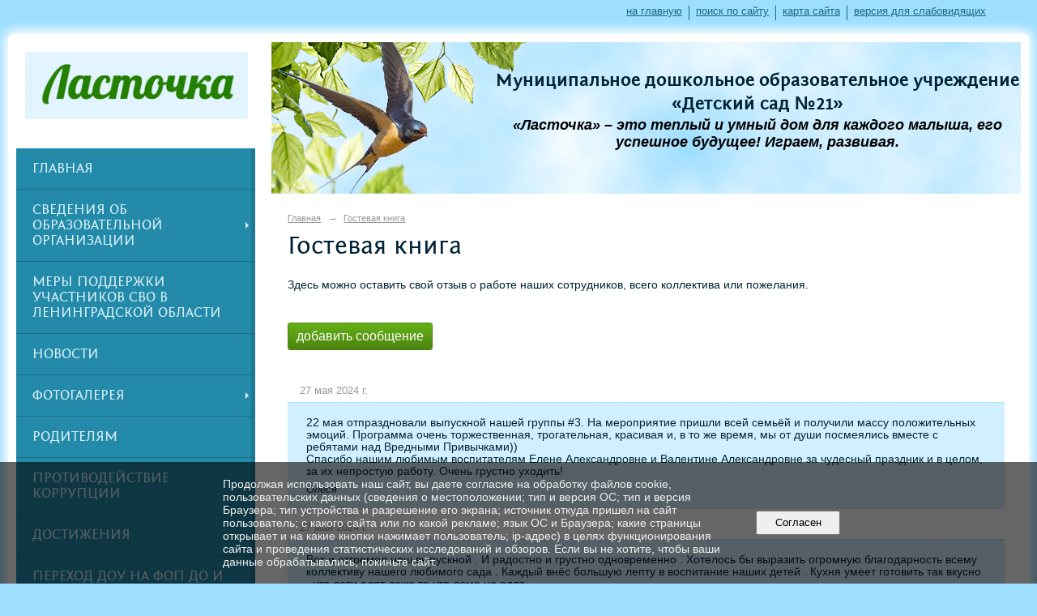

--- FILE ---
content_type: text/html; charset=utf-8
request_url: https://ds21kirishi.ru/22569/4746/page_5.html
body_size: 7011
content:
<!DOCTYPE html>
<html>
<head>
  <title>МДОУ «Детский сад №21» г. Кириши. Гостевая книга</title>
   <meta http-equiv="Content-Type" content="text/html; charset=utf-8" />

  <meta name="keywords" content=""/>
  <meta name="description" content=""/>
  <meta name="copyright" content="Powered by Nubex"/>

   <link rel="canonical" href="https://ds21kirishi.ru/22569/4746/page_5.html" />

  <meta name="yandex-verification" content="907ae32dd6f6c9ca" />
  <meta name="google-site-verification" content="v4IlXl0vbD_m1_lBBQ-XTsYgTV-xhAUs6Xj0A8Jwbb8" />




<link href="https://static.nubex.ru/current/plain/_build/build_fluid.css?mtime=1766067391" type="text/css" rel="stylesheet" media="all"/>
<link href="/_data/css/styles_other.css?mtime=1768708397" type="text/css" rel="stylesheet" media="all"/>

<!--[if lt IE 9]>
<link href="/_data/css/styles_ie.css?mtime=1768708397" type="text/css" rel="stylesheet" media="all"/>
<![endif]-->




</head>

    

<body class="cntSizeMiddle  fluid  site-theme-unsaved font_size_big c12 l7"
 data-hash="9efe447e3e1ac1d17138f3e2da90bbbb">

    



 
    <div  data-readable="1"  class="serviceMenu  serviceMenuAlignRight clearfix">
        <div class="serviceMenuContainer">

                        <ul class="serviceMenuNav pullRight">
                                    <li >
                        <a id="service_menu_top_first_page"
                           href="/"
                           >на главную</a>
                                            </li>
                                    <li >
                        <a id="service_menu_top_search"
                           href="/search/"
                           >поиск по сайту</a>
                                            </li>
                                    <li >
                        <a id="service_menu_top_map"
                           href="/map/"
                           >карта сайта</a>
                                            </li>
                                    <li >
                        <a id="service_menu_top_accessibility"
                           href="/_data/accessibility_yes/"
                           itemprop="copy">версия для слабовидящих</a>
                                            </li>
                            </ul>

            
        </div>
    </div>

 
<div class="container container_12  containerWide">
    
            <div class="row">
            <div class="grid_3">
                        
  <div  class="widget_banner_column widget_banner_column_5282">
  
    
    <div class="wgNoticeBlock wgOpen">
     
                    
<div class="image">
            <a href="/" ><img src="https://r1.nubex.ru/s13283-b5e/829afb03cf_fit-in~295x0__f634_53.png" width="295" height="89" alt="" /></a>
    </div>

<div class="title">
    <a href="/"    ></a>
</div>

            
        
    </div>
    
  </div>
  <div  data-readable="2"  class="widget_mainmenu_column widget_mainmenu_column_5128">
     

<nav  class="mainMenuVertical menuExpandCurrent mainMenuStyleS24 mainMenuPullDown clearfix">

  <ul>

    <li class="item first">
        <a href="/4974/">Главная</a>
                
     </li>

    <li class="item hasChildren">
        <a href="/sveden/">Сведения об образовательной организации</a>
                            <ul class="mainMenuDropDown">
                <li><a href="/sveden/common/">Основные сведения</a></li>
                <li><a href="/sveden/struct/">Структура и органы управления образовательной организацией</a></li>
                <li><a href="/sveden/document/">Документы</a></li>
                <li><a href="/sveden/education/">Образование</a></li>
                <li><a href="/sveden/managers/">Руководство</a></li>
                <li><a href="/sveden/employees/">Педагогический состав</a></li>
                <li><a href="/sveden/objects/">Материально-техническое обеспечение и оснащенность образовательного процесса. Доступная среда</a></li>
                <li><a href="/sveden/paid_edu/">Платные образовательные услуги</a></li>
                <li><a href="/sveden/budget/">Финансово-хозяйственная деятельность</a></li>
                <li><a href="/sveden/vacant/">Вакантные места для приема (перевода) обучающихся</a></li>
                <li><a href="/sveden/grants/">Стипендии и меры поддержки обучающихся</a></li>
                <li><a href="/sveden/inter/">Международное сотрудничество</a></li>
                <li><a href="/sveden/catering/">Организация питания в образовательной организации</a></li>
                <li><a href="/sveden/eduStandarts/">Образовательные стандарты и требования</a></li>
                            </ul>
        
     </li>

    <li class="item">
        <a href="/30504/">Меры поддержки участников СВО в Ленинградской области</a>
                
     </li>

    <li class="item">
        <a href="/news/">Новости</a>
                
     </li>

    <li class="item hasChildren">
        <a href="/photo/">Фотогалерея</a>
                            <ul class="mainMenuDropDown">
                <li><a href="/photo/gallery_30562/">2025 год</a></li>
                <li><a href="/photo/gallery_26335/">2024 год</a></li>
                <li><a href="/photo/gallery_23338/">2023 год</a></li>
                <li><a href="/photo/gallery_19572/">2022 год</a></li>
                <li><a href="/photo/gallery_15801/">2021 год</a></li>
                <li><a href="/photo/gallery_9057/">2020 год</a></li>
                <li><a href="/photo/gallery_5486/">2018-2019 гг.</a></li>
                            </ul>
        
     </li>

    <li class="item">
        <a href="/roditeljam/">Родителям</a>
                
     </li>

    <li class="item hasChildren">
        <a href="/23343/">Противодействие коррупции</a>
                            <ul class="mainMenuDropDown">
                <li><a href="/23343/23418/">Нормативные правовые и иные акты в сфере противодействия коррупции</a></li>
                <li><a href="/23343/23420/">Методические материалы</a></li>
                <li><a href="/23343/23429/">Формы документов</a></li>
                <li><a href="/23343/23436/">Сведение о доходах, расходах, об имуществе и обязательствах имущественного характера</a></li>
                <li><a href="/23343/23438/">Комиссия по соблюдению требований к служебному поведению и урегулированию конфликта интересов (аттестационная комиссия)</a></li>
                <li><a href="/23343/23630/">Антикоррупционная экспертиза</a></li>
                <li><a href="/23343/23636/">Обратная связь для сообщений о фактах коррупции</a></li>
                            </ul>
        
     </li>

    <li class="item">
        <a href="/nagradi/">Достижения</a>
                
     </li>

    <li class="item">
        <a href="/22414/">Переход ДОУ на ФОП ДО и ФАОП ДО</a>
                
     </li>

    <li class="item">
        <a href="/20279/">Инновационная деятельность</a>
                
     </li>

    <li class="item">
        <a href="/15718/">Психолого-педагогическое сопровождение</a>
                
     </li>

    <li class="item hasChildren">
        <a href="/bezop/">Безопасность</a>
                            <ul class="mainMenuDropDown">
                <li><a href="/bezop/9854/">Антитеррористическая безопасность</a></li>
                <li><a href="/bezop/9857/">Детский телефон доверия</a></li>
                <li><a href="/bezop/9908/">Внимание! Здоровье!</a></li>
                            </ul>
        
     </li>

    <li class="item">
        <a href="/12071/">Закупки</a>
                
     </li>

    <li class="item">
        <a href="/7549/">Интернет-приёмная</a>
                
     </li>

    <li class="item">
        <a href="/contact/">Контакты</a>
                
     </li>

    <li class="item current hasChildren hasCurrentChildren last">
        <a href="/22569/">Гостевая книга</a>
                            <ul >
                <li class="current"><a href="/22569/4746/" class="current">Гостевая книга</a></li>
                            </ul>
        
     </li>
</ul>

</nav>
  </div>
  <div  data-readable="3"  class="widget_search_column widget_search_column_4509">
  
    
    <div class="wgSearchPrew wgClose">

      <form action="/search/" method="get" class="formPlain clearfix">
        <div class="input">
      <input type="text" name="query" class="formControl sm" id="textGray" value="Поиск по сайту" onfocus="this.id = 'textBlack'; if (this.value == 'Поиск по сайту') this.value = ''" onblur=" this.id = 'textGray'; if (this.value == '') this.value = 'Поиск по сайту'" />
  </div>
        <div class="button">
          <button class="btn btn-primary btn-sm " type="submit" name="" value=""></button>
  </div>
</form>    
    </div>


  </div>
  <div  class="widget_banner_column widget_banner_column_5135">
  
    
    <div class="wgNoticeBlock wgOpen">
     
                    
<div class="image">
            <img src="https://r1.nubex.ru/s13283-b5e/06b4f24e90_fit-in~295x0__f3453_a9.png" width="295" height="118" alt="" />
    </div>

<div class="title">
    
</div>

            
                    
<div class="image">
            <a href="https://vk.com/ds21kirishi" ><img src="https://r1.nubex.ru/s13283-b5e/7c86fbc129_fit-in~295x0__f1025_39.png" width="295" height="80" alt="" /></a>
    </div>

<div class="title">
    <a href="https://vk.com/ds21kirishi"    ></a>
</div>

            
                    
<div class="image">
            <a href="https://edu.gov.ru/" target="_blank"><img src="https://r1.nubex.ru/s13283-b5e/546a9d7315_fit-in~295x0__f632_d9.png" width="295" height="70" alt="" /></a>
    </div>

<div class="title">
    <a href="https://edu.gov.ru/"  target="_blank"  ></a>
</div>

            
                    
<div class="image">
            <a href="http://www.admkir.ru/2.16.4.html" target="_blank"><img src="https://r1.nubex.ru/s13283-b5e/9f7edbf9b1_fit-in~295x0__f629_2c.png" width="295" height="84" alt="" /></a>
    </div>

<div class="title">
    <a href="http://www.admkir.ru/2.16.4.html"  target="_blank"  ></a>
</div>

            
                    
<div class="image">
            <a href="http://www.obrnadzor.gov.ru/ru/" target="_blank"><img src="https://r1.nubex.ru/s13283-b5e/609338be56_fit-in~295x0__f631_35.png" width="295" height="58" alt="" /></a>
    </div>

<div class="title">
    <a href="http://www.obrnadzor.gov.ru/ru/"  target="_blank"  ></a>
</div>

            
                    
<div class="image">
            <a href="http://www.edu.ru/" target="_blank"><img src="https://r1.nubex.ru/s13283-b5e/f08abd264d_fit-in~295x0__f628_51.png" width="295" height="40" alt="" /></a>
    </div>

<div class="title">
    <a href="http://www.edu.ru/"  target="_blank"  ></a>
</div>

            
                    
<div class="image">
            <a href="https://bus.gov.ru/pub/independentRating/list" target="_blank"><img src="https://r1.nubex.ru/s13283-b5e/19ad2d4ae9_fit-in~295x0__f626_b3.jpg" width="295" height="80" alt="" /></a>
    </div>

<div class="title">
    <a href="https://bus.gov.ru/pub/independentRating/list"  target="_blank"  ></a>
</div>

            
                    
<div class="image">
            <a href="https://telefon-doveria.ru/" target="_blank"><img src="https://r1.nubex.ru/s13283-b5e/6d30d0ba48_fit-in~295x0__f627_d1.jpg" width="295" height="74" alt="" /></a>
    </div>

<div class="title">
    <a href="https://telefon-doveria.ru/"  target="_blank"  ></a>
</div>

            
        
    </div>
    
  </div>
    
            </div>
            <div class="grid_9">
                    
<header class="headerWrapper ">
    <div class="headerImage">
        <div class="logoAndInfoWrapper">
                    <div class="contactInfoPlace">
                <div class="text content">
                    <h2 class="MsoNoSpacing" style="margin: 0cm;">&nbsp;</h2>

<h2 class="MsoNoSpacing" style="margin: 0cm;">&nbsp;</h2>

<h2 class="MsoNoSpacing" style="margin: 0cm;">&nbsp;</h2>

<h2 class="MsoNoSpacing" style="margin: 0cm; text-align: center;"><strong>Муниципальное дошкольное&nbsp;образовательное учреждение &laquo;Детский сад №21&raquo;</strong></h2>

<p style="text-align: center;"><em><span style="font-size:18px;"><b>&laquo;Ласточка&raquo; &ndash; это теплый и умный дом для каждого малыша, его успешное будущее!&nbsp;</b></span></em><em><span style="font-size:18px;"><b>Играем, развивая.</b></span></em></p>

<p style="margin:0cm 0cm 8pt; text-align:justify">&nbsp;</p>

<h2 align="center" class="MsoNoSpacing" style="text-align: center;"><b><i><span style="font-size:12.0pt;mso-fareast-language:RU"><o:p></o:p></span></i></b></h2>

<p class="MsoNormal" style="tab-stops:107.05pt"><i><span style="font-size:12.0pt;
line-height:106%"><o:p>&nbsp;</o:p></span></i></p>
                </div>
            </div>
        
                    <div class="logo">
               <a href="/" class="logo-link"><img src="https://r1.nubex.ru/s13283-b5e/f865_f5/logo_3c2ad6710a3170c1726b4dbc4ae7e6e5.png" border="0" alt="" title="" /></a>
            </div>
                </div>

    </div>
</header>
                	<div class="grid_12  alpha omega columnWide siteContent">
    <div class="columnWidePadding">

<div class="path">
                       <span><a href="/">Главная</a>
           <em>&rarr;</em></span>
                               <span><a href="/22569/">Гостевая книга</a>
           </span>
                        </div>

					<h1 >Гостевая книга</h1>
	

   	    <div class="content"  data-readable="4" ><p>Здесь можно оставить свой отзыв о работе наших сотрудников, всего коллектива или пожелания.</p></div>

		<div class="gbAddMessage"  data-readable="5" >
			    <a href="/22569/4746/add.html" class="btn btn-primary btn-xs ">добавить сообщение</a>
		</div>

					<div class="gbMessages">
									<div class="item"  data-readable="6" >
    <div class="datetime ">
    27&nbsp;мая&nbsp;2024 г.
</div>    <div class="message">
        <div class="txt">22 мая отпраздновали выпускной нашей группы #3. На мероприятие пришли всей семьёй и получили массу положительных эмоций. Программа очень торжественная, трогательная, красивая и, в то же время, мы от души посмеялись вместе с ребятами над Вредными Привычками))<br />
Спасибо нашим любимым воспитателям Елене Александровне и Валентине Александровне за чудесный праздник и в целом, за их непростую работу. Очень грустно уходить!</div>
        <div class="sender">Олеся</div>
    </div>
	</div>									<div class="item"  data-readable="7" >
    <div class="datetime ">
    27&nbsp;мая&nbsp;2024 г.
</div>    <div class="message">
        <div class="txt">Вот и отгремел наш выпускной . И радостно и грустно одновременно . Хотелось бы выразить огромную благодарность всему коллективу нашего любимого сада . Каждый внёс большую лепту в воспитание наших детей . Кухня умеет готовить так вкусно , что дети едят даже то что дома не едят </div>
        <div class="sender">Валерия</div>
    </div>
	</div>									<div class="item"  data-readable="8" >
    <div class="datetime ">
    27&nbsp;февраля&nbsp;2024 г.
</div>    <div class="message">
        <div class="txt">Хочется выразить благодарность детскому саду № 21  «Ласточка» за внимательное и профессиональное отношение к детям. Особенно благодарю воспитателей группы № 3: Репину Валентину Александровну, Первушину Елену Александровну, а также младшего воспитателя Моржуль Светлану Николаевну. <br />
Всегда приветливы, терпеливы, имеют подход к каждому ребенку, ребенок ходит в сад с удовольствием. В детском саду с детьми усердно  занимаются, проводят открытые уроки  для родителей, утренники. Была возможность посетить открытый урок - это просто замечательно. Дети очень хорошо подготовлены к школе, наполнены знаниями, а главное они очень заинтересованы. Утренники веселые, проходят на одном дыхании. <br />
Также, хочется выразить благодарность логопеду - Громовой Светлане Николаевне! Человек с большой буквы, мастер своего дела. <br />
Спасибо всем!<br />
Мы ходим в детский сад с удовольствием!</div>
        <div class="sender">Татьяна</div>
    </div>
	</div>									<div class="item"  data-readable="9" >
    <div class="datetime ">
    10&nbsp;февраля&nbsp;2024 г.
</div>    <div class="message">
        <div class="txt">В логопедической группе 11 &quot;Знайки&quot;, прошло открытое  игровое мероприятие: &quot;Путешествие в страну Головоломок&quot;.<br />
 Детям было интересно, познавательно и доступно. На занятии использовалось много различных пособий. Подбор материала соответствовал теме занятия. У детей наблюдался большой интерес, активность, работоспособность на разных этапах. Все дети и родители были активно задействованы.<br />
Благодарим наших педагогов: Ирину Александровну и Ирину Васильевну за такое увлекательное и познавательное мероприятие.</div>
        <div class="sender">Светлана</div>
    </div>
	</div>							</div>
			<nav class="pagelist">
<div class="title">Страницы:</div>
<div class="pages">

  
  
<a href="/22569/4746/page_4.html" class="prev"
   title="предыдущая страница">&larr;</a>


<a href="/22569/4746/page_1.html">1</a>
<a href="/22569/4746/page_2.html">2</a>
<a href="/22569/4746/page_3.html">3</a>
<a href="/22569/4746/page_4.html">4</a>
<span class="current">5</span>
<a href="/22569/4746/page_6.html">6</a>
<a href="/22569/4746/page_7.html">7</a>
<a href="/22569/4746/page_8.html">8</a>
<a href="/22569/4746/page_9.html">9</a>
<a href="/22569/4746/page_10.html">10</a>

<a href="/22569/4746/page_6.html" class="next" title="следующая страница">&rarr;</a>

</div>
</nav>
		</div>
	</div>
            </div>
        </div>
    
    
</div>

     <footer class="footer">
	<div class="container clearfix"  data-readable="10" >
		<div class="copyright">
        <p>&copy;2019г.,&nbsp;Муниципальное дошкольное образовательное учреждение &laquo;Детский сад №21&raquo;<br />
187110 РФ Ленинградская обл., г. Кириши, Школьный переулок, д.2</p>

                    <div class="core">
                            &copy; Конструктор&nbsp;сайтов&nbsp;<a href="http://nubex.ru?utm_source=copyright" target="_blank">Nubex.ru</a>
                        </div>
        		</div>
		<div class="counters">
            
		</div>
		<div class="clear">&nbsp;</div>
	</div>
</footer>
 

   <a href="#" class="scrollTop">Наверх</a>

<script type="text/javascript" src="https://static.nubex.ru/current/plain/_build/build.min.js?mtime=1766067391"></script>



    <div id="agreedBanner" style="display: block; width: 100%; position: fixed; left:0; bottom: 0; z-index: 10000; background-color: rgba(0,0,0,0.6); color: #EFEFEF; margin: 0; padding: 1rem; font-size: 14px; font-family: Arial, sans-serif;">
        <form action="/agreed/" method="post">
        <table style="width: 100%">
            <tr>
                <td style="width: 20%;"></td>
                <td>
                    Продолжая использовать наш сайт, вы даете согласие на обработку файлов cookie, пользовательских данных (сведения о местоположении; тип и версия ОС; тип и версия Браузера; тип устройства и разрешение его экрана; источник откуда пришел на сайт пользователь; с какого сайта или по какой рекламе; язык ОС и Браузера; какие страницы открывает и на какие кнопки нажимает пользователь; ip-адрес) в целях функционирования сайта и проведения статистических исследований и обзоров. Если вы не хотите, чтобы ваши данные обрабатывались, покиньте сайт.
                </td>
                <td style="width: 10%; text-align: right;">
                    <button id="agreedBtn" type="submit" style="padding:0.4em 1em;">&nbsp;&nbsp;Согласен&nbsp;&nbsp;</button>
                </td>
                <td style="width: 20%;"></td>
            </tr>
        </table>
        </form>
    </div>
    <script>
        $(document).ready(function() {
            $('#agreedBtn').bind('click', (e) => {
                    jQuery.ajax('/agreed/');
                    $('#agreedBanner').hide();
                    e.preventDefault();
            });
        })
    </script>
</body>
</html>
